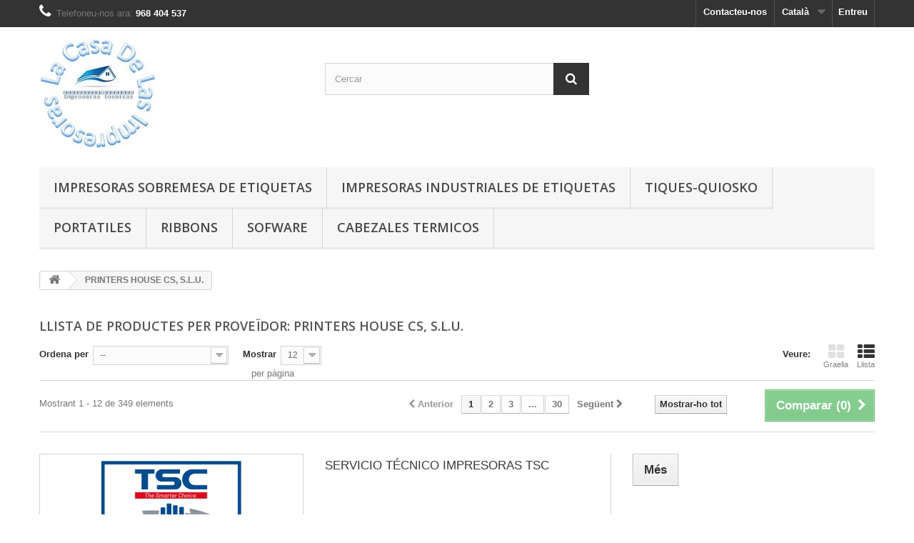

--- FILE ---
content_type: text/html; charset=utf-8
request_url: https://www.lacasadelasimpresoras.es/ca/2__printers-house-cs-slu
body_size: 6501
content:
<!DOCTYPE HTML> <!--[if lt IE 7]><html class="no-js lt-ie9 lt-ie8 lt-ie7" lang="ca-es"><![endif]--> <!--[if IE 7]><html class="no-js lt-ie9 lt-ie8 ie7" lang="ca-es"><![endif]--> <!--[if IE 8]><html class="no-js lt-ie9 ie8" lang="ca-es"><![endif]--> <!--[if gt IE 8]><html class="no-js ie9" lang="ca-es"><![endif]--><html lang="ca-es"><head><meta charset="utf-8" /><title>PRINTERS HOUSE CS, S.L.U. - PRINTERS HOUSE CODEBAR SERVICE, S.L.U.</title><meta name="generator" content="PrestaShop" /><meta name="robots" content="index,follow" /><meta name="viewport" content="width=device-width, minimum-scale=0.25, maximum-scale=1.6, initial-scale=1.0" /><meta name="apple-mobile-web-app-capable" content="yes" /><link rel="icon" type="image/vnd.microsoft.icon" href="/img/favicon.ico?1666520006" /><link rel="shortcut icon" type="image/x-icon" href="/img/favicon.ico?1666520006" /><link rel="stylesheet" href="https://www.lacasadelasimpresoras.es/themes/default-bootstrap/cache/v_14_2abeb4b5330a2dac0d3408f26f9062d3_all.css" type="text/css" media="all" /><link rel="alternate" type="application/rss+xml" title="PRINTERS HOUSE CS, S.L.U. - PRINTERS HOUSE CODEBAR SERVICE, S.L.U." href="https://www.lacasadelasimpresoras.es/modules/feeder/rss.php?id_category=0&amp;orderby=manufacturer_name&amp;orderway=asc" /><link rel="stylesheet" href="//fonts.googleapis.com/css?family=Open+Sans:300,600&amp;subset=latin,latin-ext" type="text/css" media="all" /> <!--[if IE 8]> 
<script src="https://oss.maxcdn.com/libs/html5shiv/3.7.0/html5shiv.js"></script> 
<script src="https://oss.maxcdn.com/libs/respond.js/1.3.0/respond.min.js"></script> <![endif]--></head><body id="supplier" class="supplier supplier-2 supplier-printers-house-cs-slu hide-left-column hide-right-column lang_ca"><div id="page"><div class="header-container"> <header id="header"><div class="banner"><div class="container"><div class="row"> <a href="https://www.lacasadelasimpresoras.es/" title=""> <img class="img-responsive" src="https://www.lacasadelasimpresoras.es/modules/blockbanner/img/sale70.png" alt="" title="" width="1170" height="65" /> </a></div></div></div><div class="nav"><div class="container"><div class="row"> <nav><div class="header_user_info"> <a class="login" href="https://www.lacasadelasimpresoras.es/ca/my-account" rel="nofollow" title="Entreu al vostre compte de client"> Entreu </a></div><div id="languages-block-top" class="languages-block"><div class="current"> <span>Català</span></div><ul id="first-languages" class="languages-block_ul toogle_content"><li > <a href="https://www.lacasadelasimpresoras.es/es/2__printers-house-cs-slu" title="Español (Spanish)" rel="alternate" hreflang="es"> <span>Español</span> </a></li><li class="selected"> <span>Català</span></li><li > <a href="https://www.lacasadelasimpresoras.es/gl/2__printers-house-cs-slu" title="Galego (Galician)" rel="alternate" hreflang="gl"> <span>Galego</span> </a></li></ul></div><div id="contact-link" > <a href="https://www.lacasadelasimpresoras.es/ca/contact-us" title="Contacteu-nos">Contacteu-nos</a></div> <span class="shop-phone"> <i class="icon-phone"></i>Telefoneu-nos ara: <strong>968 404 537</strong> </span></nav></div></div></div><div><div class="container"><div class="row"><div id="header_logo"> <a href="https://www.lacasadelasimpresoras.es/" title="PRINTERS HOUSE CODEBAR SERVICE, S.L.U."> <img class="logo img-responsive" src="https://www.lacasadelasimpresoras.es/img/impresoras-logo-1470144907.jpg" alt="PRINTERS HOUSE CODEBAR SERVICE, S.L.U." width="164" height="156"/> </a></div><div id="search_block_top" class="col-sm-4 clearfix"><form id="searchbox" method="get" action="//www.lacasadelasimpresoras.es/ca/search" > <input type="hidden" name="controller" value="search" /> <input type="hidden" name="orderby" value="position" /> <input type="hidden" name="orderway" value="desc" /> <input class="search_query form-control" type="text" id="search_query_top" name="search_query" placeholder="Cercar" value="" /> <button type="submit" name="submit_search" class="btn btn-default button-search"> <span>Cercar</span> </button></form></div><div id="block_top_menu" class="sf-contener clearfix col-lg-12"><div class="cat-title">Menú</div><ul class="sf-menu clearfix menu-content"><li><a href="https://www.lacasadelasimpresoras.es/ca/12-impresoras-sobremesa-de-etiquetas" title="IMPRESORAS SOBREMESA DE ETIQUETAS">IMPRESORAS SOBREMESA DE ETIQUETAS</a></li><li><a href="https://www.lacasadelasimpresoras.es/ca/13-impresoras-industriales-de-etiquetas" title="IMPRESORAS INDUSTRIALES DE ETIQUETAS">IMPRESORAS INDUSTRIALES DE ETIQUETAS</a><ul><li><a href="https://www.lacasadelasimpresoras.es/ca/19-impresi&oacute;n-color" title="IMPRESIÓN COLOR">IMPRESIÓN COLOR</a></li><li><a href="https://www.lacasadelasimpresoras.es/ca/20-impresora-de-color-para-etiquetas" title="IMPRESORA DE COLOR PARA ETIQUETAS">IMPRESORA DE COLOR PARA ETIQUETAS</a></li></ul></li><li><a href="https://www.lacasadelasimpresoras.es/ca/14-tiques-quiosko" title="TIQUES-QUIOSKO">TIQUES-QUIOSKO</a></li><li><a href="https://www.lacasadelasimpresoras.es/ca/15-portatiles" title="PORTATILES">PORTATILES</a></li><li><a href="https://www.lacasadelasimpresoras.es/ca/16-ribbons" title="RIBBONS">RIBBONS</a></li><li><a href="https://www.lacasadelasimpresoras.es/ca/17-sofware" title="SOFWARE">SOFWARE</a></li><li><a href="https://www.lacasadelasimpresoras.es/ca/18-cabezales-termicos" title="CABEZALES TERMICOS">CABEZALES TERMICOS</a></li></ul></div></div></div></div> </header></div><div class="columns-container"><div id="columns" class="container"><div class="breadcrumb clearfix"> <a class="home" href="https://www.lacasadelasimpresoras.es/" title="Tornar a l&#039;inici"><i class="icon-home"></i></a> <span class="navigation-pipe">&gt;</span> PRINTERS HOUSE CS, S.L.U.</div><div id="slider_row" class="row"></div><div class="row"><div id="center_column" class="center_column col-xs-12 col-sm-12"><h1 class="page-heading product-listing"> Llista de productes per prove&iuml;dor:&nbsp;PRINTERS HOUSE CS, S.L.U.</h1><div class="content_sortPagiBar"><div class="sortPagiBar clearfix"><ul class="display hidden-xs"><li class="display-title">Veure:</li><li id="grid"><a rel="nofollow" href="#" title="Graella"><i class="icon-th-large"></i>Graella</a></li><li id="list"><a rel="nofollow" href="#" title="Llista"><i class="icon-th-list"></i>Llista</a></li></ul><form id="productsSortForm" action="https://www.lacasadelasimpresoras.es/ca/2__printers-house-cs-slu" class="productsSortForm"><div class="select selector1"> <label for="selectProductSort">Ordena per</label> <select id="selectProductSort" class="selectProductSort form-control"><option value="manufacturer_name:asc" selected="selected">--</option><option value="price:asc">Preu: primer el menor</option><option value="price:desc">Preu: primer el major</option><option value="name:asc">Nom del producte: A a la Z</option><option value="name:desc">Nom del producte: Z a la A</option><option value="reference:asc">Refer&egrave;ncia: primer el menor</option><option value="reference:desc">Refer&egrave;ncia: primer el major</option> </select></div></form><form action="https://www.lacasadelasimpresoras.es/ca/2__printers-house-cs-slu" method="get" class="nbrItemPage"><div class="clearfix selector1"> <label for="nb_page_items"> Mostrar </label> <input type="hidden" name="id_supplier" value="2" /> <select name="n" id="nb_page_items" class="form-control"><option value="12" selected="selected">12</option><option value="24" >24</option><option value="60" >60</option> </select> <span>per p&agrave;gina</span></div></form></div><div class="top-pagination-content clearfix"><form method="post" action="https://www.lacasadelasimpresoras.es/ca/products-comparison" class="compare-form"> <button type="submit" class="btn btn-default button button-medium bt_compare bt_compare" disabled="disabled"> <span>Comparar (<strong class="total-compare-val">0</strong>)<i class="icon-chevron-right right"></i></span> </button> <input type="hidden" name="compare_product_count" class="compare_product_count" value="0" /> <input type="hidden" name="compare_product_list" class="compare_product_list" value="" /></form><div id="pagination" class="pagination clearfix"><form class="showall" action="https://www.lacasadelasimpresoras.es/ca/2__printers-house-cs-slu" method="get"><div> <button type="submit" class="btn btn-default button exclusive-medium"> <span>Mostrar-ho tot</span> </button> <input type="hidden" name="id_supplier" value="2" /> <input name="n" id="nb_item" class="hidden" value="349" /></div></form><ul class="pagination"><li id="pagination_previous" class="disabled pagination_previous"> <span> <i class="icon-chevron-left"></i> <b>Anterior</b> </span></li><li class="active current"> <span> <span>1</span> </span></li><li> <a rel="nofollow" href="https://www.lacasadelasimpresoras.es/ca/2__printers-house-cs-slu?p=2"> <span>2</span> </a></li><li> <a rel="nofollow" href="https://www.lacasadelasimpresoras.es/ca/2__printers-house-cs-slu?p=3"> <span>3</span> </a></li><li class="truncate"> <span> <span>...</span> </span></li><li> <a rel="nofollow" href="https://www.lacasadelasimpresoras.es/ca/2__printers-house-cs-slu?p=30"> <span>30</span> </a></li><li id="pagination_next" class="pagination_next"> <a rel="nofollow" href="https://www.lacasadelasimpresoras.es/ca/2__printers-house-cs-slu?p=2" rel="next"> <b>Seg&uuml;ent</b> <i class="icon-chevron-right"></i> </a></li></ul></div><div class="product-count"> Mostrant 1 - 12 de 349 elements</div></div></div><ul id="product_list" class="product_list grid row"><li class="ajax_block_product col-xs-12 col-sm-6 col-md-4 first-in-line first-item-of-tablet-line first-item-of-mobile-line"><div class="product-container" itemscope itemtype="https://schema.org/Product"><div class="left-block"><div class="product-image-container"> <a class="product_img_link" href="https://www.lacasadelasimpresoras.es/ca/home/237-servicio-técnico-impresoras-tsc.html" title="SERVICIO TÉCNICO IMPRESORAS TSC" itemprop="url"> <img class="replace-2x img-responsive" src="https://www.lacasadelasimpresoras.es/308-home_default/servicio-técnico-impresoras-tsc.jpg" alt="SERVICIO TÉCNICO IMPRESORAS TSC" title="SERVICIO TÉCNICO IMPRESORAS TSC" itemprop="image" /> </a><div class="quick-view-wrapper-mobile"> <a class="quick-view-mobile" href="https://www.lacasadelasimpresoras.es/ca/home/237-servicio-técnico-impresoras-tsc.html" rel="https://www.lacasadelasimpresoras.es/ca/home/237-servicio-técnico-impresoras-tsc.html"> <i class="icon-eye-open"></i> </a></div> <a class="quick-view" href="https://www.lacasadelasimpresoras.es/ca/home/237-servicio-técnico-impresoras-tsc.html" rel="https://www.lacasadelasimpresoras.es/ca/home/237-servicio-técnico-impresoras-tsc.html"> <span>Vista r&agrave;pida</span> </a></div></div><div class="right-block"><h5 itemprop="name"> <a class="product-name" href="https://www.lacasadelasimpresoras.es/ca/home/237-servicio-técnico-impresoras-tsc.html" title="SERVICIO TÉCNICO IMPRESORAS TSC" itemprop="url" > SERVICIO TÉCNICO IMPRESORAS TSC </a></h5><p class="product-desc" itemprop="description"></p><div class="button-container"> <a class="button lnk_view btn btn-default" href="https://www.lacasadelasimpresoras.es/ca/home/237-servicio-técnico-impresoras-tsc.html" title="Veure"> <span>M&eacute;s</span> </a></div><div class="color-list-container"></div><div class="product-flags"></div></div><div class="functional-buttons clearfix"><div class="compare"> <a class="add_to_compare" href="https://www.lacasadelasimpresoras.es/ca/home/237-servicio-técnico-impresoras-tsc.html" data-id-product="237">Afegir al comparador</a></div></div></div></li><li class="ajax_block_product col-xs-12 col-sm-6 col-md-4 last-item-of-tablet-line"><div class="product-container" itemscope itemtype="https://schema.org/Product"><div class="left-block"><div class="product-image-container"> <a class="product_img_link" href="https://www.lacasadelasimpresoras.es/ca/home/238-servicio-técnico-impresoras-tsc.html" title="SERVICIO TÉCNICO IMPRESORAS TSC" itemprop="url"> <img class="replace-2x img-responsive" src="https://www.lacasadelasimpresoras.es/313-home_default/servicio-técnico-impresoras-tsc.jpg" alt="SERVICIO TÉCNICO IMPRESORAS TSC" title="SERVICIO TÉCNICO IMPRESORAS TSC" itemprop="image" /> </a><div class="quick-view-wrapper-mobile"> <a class="quick-view-mobile" href="https://www.lacasadelasimpresoras.es/ca/home/238-servicio-técnico-impresoras-tsc.html" rel="https://www.lacasadelasimpresoras.es/ca/home/238-servicio-técnico-impresoras-tsc.html"> <i class="icon-eye-open"></i> </a></div> <a class="quick-view" href="https://www.lacasadelasimpresoras.es/ca/home/238-servicio-técnico-impresoras-tsc.html" rel="https://www.lacasadelasimpresoras.es/ca/home/238-servicio-técnico-impresoras-tsc.html"> <span>Vista r&agrave;pida</span> </a></div></div><div class="right-block"><h5 itemprop="name"> <a class="product-name" href="https://www.lacasadelasimpresoras.es/ca/home/238-servicio-técnico-impresoras-tsc.html" title="SERVICIO TÉCNICO IMPRESORAS TSC" itemprop="url" > SERVICIO TÉCNICO IMPRESORAS TSC </a></h5><p class="product-desc" itemprop="description"></p><div class="button-container"> <a class="button lnk_view btn btn-default" href="https://www.lacasadelasimpresoras.es/ca/home/238-servicio-técnico-impresoras-tsc.html" title="Veure"> <span>M&eacute;s</span> </a></div><div class="color-list-container"></div><div class="product-flags"></div></div><div class="functional-buttons clearfix"><div class="compare"> <a class="add_to_compare" href="https://www.lacasadelasimpresoras.es/ca/home/238-servicio-técnico-impresoras-tsc.html" data-id-product="238">Afegir al comparador</a></div></div></div></li><li class="ajax_block_product col-xs-12 col-sm-6 col-md-4 last-in-line first-item-of-tablet-line last-item-of-mobile-line"><div class="product-container" itemscope itemtype="https://schema.org/Product"><div class="left-block"><div class="product-image-container"> <a class="product_img_link" href="https://www.lacasadelasimpresoras.es/ca/home/272-servicio-técnico-impresoras-tsc.html" title="SERVICIO TÉCNICO IMPRESORAS TSC" itemprop="url"> <img class="replace-2x img-responsive" src="https://www.lacasadelasimpresoras.es/444-home_default/servicio-técnico-impresoras-tsc.jpg" alt="SERVICIO TÉCNICO IMPRESORAS TSC" title="SERVICIO TÉCNICO IMPRESORAS TSC" itemprop="image" /> </a><div class="quick-view-wrapper-mobile"> <a class="quick-view-mobile" href="https://www.lacasadelasimpresoras.es/ca/home/272-servicio-técnico-impresoras-tsc.html" rel="https://www.lacasadelasimpresoras.es/ca/home/272-servicio-técnico-impresoras-tsc.html"> <i class="icon-eye-open"></i> </a></div> <a class="quick-view" href="https://www.lacasadelasimpresoras.es/ca/home/272-servicio-técnico-impresoras-tsc.html" rel="https://www.lacasadelasimpresoras.es/ca/home/272-servicio-técnico-impresoras-tsc.html"> <span>Vista r&agrave;pida</span> </a><div class="content_price" itemprop="offers" itemscope itemtype="https://schema.org/Offer"> <span itemprop="price" class="price product-price"> 0,00 € </span><meta itemprop="priceCurrency" content="EUR" /></div></div></div><div class="right-block"><h5 itemprop="name"> <a class="product-name" href="https://www.lacasadelasimpresoras.es/ca/home/272-servicio-técnico-impresoras-tsc.html" title="SERVICIO TÉCNICO IMPRESORAS TSC" itemprop="url" > SERVICIO TÉCNICO IMPRESORAS TSC </a></h5><p class="product-desc" itemprop="description"></p><div class="content_price"> <span class="price product-price"> 0,00 € </span></div><div class="button-container"> <a class="button ajax_add_to_cart_button btn btn-default" href="https://www.lacasadelasimpresoras.es/ca/cart?add=1&amp;id_product=272&amp;token=b10ad52c5101f425d24908dcb3cc84db" rel="nofollow" title="Afegir al carret" data-id-product-attribute="0" data-id-product="272" data-minimal_quantity="1"> <span>Afegir al carret</span> </a> <a class="button lnk_view btn btn-default" href="https://www.lacasadelasimpresoras.es/ca/home/272-servicio-técnico-impresoras-tsc.html" title="Veure"> <span>M&eacute;s</span> </a></div><div class="color-list-container"></div><div class="product-flags"></div></div><div class="functional-buttons clearfix"><div class="compare"> <a class="add_to_compare" href="https://www.lacasadelasimpresoras.es/ca/home/272-servicio-técnico-impresoras-tsc.html" data-id-product="272">Afegir al comparador</a></div></div></div></li><li class="ajax_block_product col-xs-12 col-sm-6 col-md-4 first-in-line last-item-of-tablet-line first-item-of-mobile-line"><div class="product-container" itemscope itemtype="https://schema.org/Product"><div class="left-block"><div class="product-image-container"> <a class="product_img_link" href="https://www.lacasadelasimpresoras.es/ca/home/273-servicio-técnico-impresoras-tsc.html" title="SERVICIO TÉCNICO IMPRESORAS TSC" itemprop="url"> <img class="replace-2x img-responsive" src="https://www.lacasadelasimpresoras.es/445-home_default/servicio-técnico-impresoras-tsc.jpg" alt="SERVICIO TÉCNICO IMPRESORAS TSC" title="SERVICIO TÉCNICO IMPRESORAS TSC" itemprop="image" /> </a><div class="quick-view-wrapper-mobile"> <a class="quick-view-mobile" href="https://www.lacasadelasimpresoras.es/ca/home/273-servicio-técnico-impresoras-tsc.html" rel="https://www.lacasadelasimpresoras.es/ca/home/273-servicio-técnico-impresoras-tsc.html"> <i class="icon-eye-open"></i> </a></div> <a class="quick-view" href="https://www.lacasadelasimpresoras.es/ca/home/273-servicio-técnico-impresoras-tsc.html" rel="https://www.lacasadelasimpresoras.es/ca/home/273-servicio-técnico-impresoras-tsc.html"> <span>Vista r&agrave;pida</span> </a></div></div><div class="right-block"><h5 itemprop="name"> <a class="product-name" href="https://www.lacasadelasimpresoras.es/ca/home/273-servicio-técnico-impresoras-tsc.html" title="SERVICIO TÉCNICO IMPRESORAS TSC" itemprop="url" > SERVICIO TÉCNICO IMPRESORAS TSC </a></h5><p class="product-desc" itemprop="description"></p><div class="button-container"> <a class="button lnk_view btn btn-default" href="https://www.lacasadelasimpresoras.es/ca/home/273-servicio-técnico-impresoras-tsc.html" title="Veure"> <span>M&eacute;s</span> </a></div><div class="color-list-container"></div><div class="product-flags"></div></div><div class="functional-buttons clearfix"><div class="compare"> <a class="add_to_compare" href="https://www.lacasadelasimpresoras.es/ca/home/273-servicio-técnico-impresoras-tsc.html" data-id-product="273">Afegir al comparador</a></div></div></div></li><li class="ajax_block_product col-xs-12 col-sm-6 col-md-4 first-item-of-tablet-line"><div class="product-container" itemscope itemtype="https://schema.org/Product"><div class="left-block"><div class="product-image-container"> <a class="product_img_link" href="https://www.lacasadelasimpresoras.es/ca/home/274-printers-house-cs-etiquetas-adhesivas.html" title="PRINTERS HOUSE CS ETIQUETAS ADHESIVAS" itemprop="url"> <img class="replace-2x img-responsive" src="https://www.lacasadelasimpresoras.es/449-home_default/printers-house-cs-etiquetas-adhesivas.jpg" alt="PRINTERS HOUSE CS ETIQUETAS ADHESIVAS" title="PRINTERS HOUSE CS ETIQUETAS ADHESIVAS" itemprop="image" /> </a><div class="quick-view-wrapper-mobile"> <a class="quick-view-mobile" href="https://www.lacasadelasimpresoras.es/ca/home/274-printers-house-cs-etiquetas-adhesivas.html" rel="https://www.lacasadelasimpresoras.es/ca/home/274-printers-house-cs-etiquetas-adhesivas.html"> <i class="icon-eye-open"></i> </a></div> <a class="quick-view" href="https://www.lacasadelasimpresoras.es/ca/home/274-printers-house-cs-etiquetas-adhesivas.html" rel="https://www.lacasadelasimpresoras.es/ca/home/274-printers-house-cs-etiquetas-adhesivas.html"> <span>Vista r&agrave;pida</span> </a></div></div><div class="right-block"><h5 itemprop="name"> <a class="product-name" href="https://www.lacasadelasimpresoras.es/ca/home/274-printers-house-cs-etiquetas-adhesivas.html" title="PRINTERS HOUSE CS ETIQUETAS ADHESIVAS" itemprop="url" > PRINTERS HOUSE CS ETIQUETAS ADHESIVAS </a></h5><p class="product-desc" itemprop="description"></p><div class="button-container"> <a class="button lnk_view btn btn-default" href="https://www.lacasadelasimpresoras.es/ca/home/274-printers-house-cs-etiquetas-adhesivas.html" title="Veure"> <span>M&eacute;s</span> </a></div><div class="color-list-container"></div><div class="product-flags"></div></div><div class="functional-buttons clearfix"><div class="compare"> <a class="add_to_compare" href="https://www.lacasadelasimpresoras.es/ca/home/274-printers-house-cs-etiquetas-adhesivas.html" data-id-product="274">Afegir al comparador</a></div></div></div></li><li class="ajax_block_product col-xs-12 col-sm-6 col-md-4 last-in-line last-item-of-tablet-line last-item-of-mobile-line"><div class="product-container" itemscope itemtype="https://schema.org/Product"><div class="left-block"><div class="product-image-container"> <a class="product_img_link" href="https://www.lacasadelasimpresoras.es/ca/home/291-programa-de-etiquetas-bartender.html" title="PROGRAMA DE ETIQUETAS BARTENDER" itemprop="url"> <img class="replace-2x img-responsive" src="https://www.lacasadelasimpresoras.es/615-home_default/programa-de-etiquetas-bartender.jpg" alt="PROGRAMA DE ETIQUETAS BARTENDER" title="PROGRAMA DE ETIQUETAS BARTENDER" itemprop="image" /> </a><div class="quick-view-wrapper-mobile"> <a class="quick-view-mobile" href="https://www.lacasadelasimpresoras.es/ca/home/291-programa-de-etiquetas-bartender.html" rel="https://www.lacasadelasimpresoras.es/ca/home/291-programa-de-etiquetas-bartender.html"> <i class="icon-eye-open"></i> </a></div> <a class="quick-view" href="https://www.lacasadelasimpresoras.es/ca/home/291-programa-de-etiquetas-bartender.html" rel="https://www.lacasadelasimpresoras.es/ca/home/291-programa-de-etiquetas-bartender.html"> <span>Vista r&agrave;pida</span> </a></div></div><div class="right-block"><h5 itemprop="name"> <a class="product-name" href="https://www.lacasadelasimpresoras.es/ca/home/291-programa-de-etiquetas-bartender.html" title="PROGRAMA DE ETIQUETAS BARTENDER" itemprop="url" > PROGRAMA DE ETIQUETAS BARTENDER </a></h5><p class="product-desc" itemprop="description"></p><div class="button-container"> <a class="button lnk_view btn btn-default" href="https://www.lacasadelasimpresoras.es/ca/home/291-programa-de-etiquetas-bartender.html" title="Veure"> <span>M&eacute;s</span> </a></div><div class="color-list-container"></div><div class="product-flags"></div></div><div class="functional-buttons clearfix"><div class="compare"> <a class="add_to_compare" href="https://www.lacasadelasimpresoras.es/ca/home/291-programa-de-etiquetas-bartender.html" data-id-product="291">Afegir al comparador</a></div></div></div></li><li class="ajax_block_product col-xs-12 col-sm-6 col-md-4 first-in-line first-item-of-tablet-line first-item-of-mobile-line"><div class="product-container" itemscope itemtype="https://schema.org/Product"><div class="left-block"><div class="product-image-container"> <a class="product_img_link" href="https://www.lacasadelasimpresoras.es/ca/home/293-printers-house-codebar-service-slu.html" title="PRINTERS HOUSE CODEBAR SERVICE SLU" itemprop="url"> <img class="replace-2x img-responsive" src="https://www.lacasadelasimpresoras.es/618-home_default/printers-house-codebar-service-slu.jpg" alt="PRINTERS HOUSE CODEBAR SERVICE SLU" title="PRINTERS HOUSE CODEBAR SERVICE SLU" itemprop="image" /> </a><div class="quick-view-wrapper-mobile"> <a class="quick-view-mobile" href="https://www.lacasadelasimpresoras.es/ca/home/293-printers-house-codebar-service-slu.html" rel="https://www.lacasadelasimpresoras.es/ca/home/293-printers-house-codebar-service-slu.html"> <i class="icon-eye-open"></i> </a></div> <a class="quick-view" href="https://www.lacasadelasimpresoras.es/ca/home/293-printers-house-codebar-service-slu.html" rel="https://www.lacasadelasimpresoras.es/ca/home/293-printers-house-codebar-service-slu.html"> <span>Vista r&agrave;pida</span> </a><div class="content_price" itemprop="offers" itemscope itemtype="https://schema.org/Offer"> <span itemprop="price" class="price product-price"> 0,00 € </span><meta itemprop="priceCurrency" content="EUR" /></div></div></div><div class="right-block"><h5 itemprop="name"> <a class="product-name" href="https://www.lacasadelasimpresoras.es/ca/home/293-printers-house-codebar-service-slu.html" title="PRINTERS HOUSE CODEBAR SERVICE SLU" itemprop="url" > PRINTERS HOUSE CODEBAR SERVICE SLU </a></h5><p class="product-desc" itemprop="description"></p><div class="content_price"> <span class="price product-price"> 0,00 € </span></div><div class="button-container"> <a class="button ajax_add_to_cart_button btn btn-default" href="https://www.lacasadelasimpresoras.es/ca/cart?add=1&amp;id_product=293&amp;token=b10ad52c5101f425d24908dcb3cc84db" rel="nofollow" title="Afegir al carret" data-id-product-attribute="0" data-id-product="293" data-minimal_quantity="1"> <span>Afegir al carret</span> </a> <a class="button lnk_view btn btn-default" href="https://www.lacasadelasimpresoras.es/ca/home/293-printers-house-codebar-service-slu.html" title="Veure"> <span>M&eacute;s</span> </a></div><div class="color-list-container"></div><div class="product-flags"></div></div><div class="functional-buttons clearfix"><div class="compare"> <a class="add_to_compare" href="https://www.lacasadelasimpresoras.es/ca/home/293-printers-house-codebar-service-slu.html" data-id-product="293">Afegir al comparador</a></div></div></div></li><li class="ajax_block_product col-xs-12 col-sm-6 col-md-4 last-item-of-tablet-line"><div class="product-container" itemscope itemtype="https://schema.org/Product"><div class="left-block"><div class="product-image-container"> <a class="product_img_link" href="https://www.lacasadelasimpresoras.es/ca/home/299-rebobinador-mc11.html" title="REBOBINADOR MC11" itemprop="url"> <img class="replace-2x img-responsive" src="https://www.lacasadelasimpresoras.es/624-home_default/rebobinador-mc11.jpg" alt="REBOBINADOR MC11" title="REBOBINADOR MC11" itemprop="image" /> </a><div class="quick-view-wrapper-mobile"> <a class="quick-view-mobile" href="https://www.lacasadelasimpresoras.es/ca/home/299-rebobinador-mc11.html" rel="https://www.lacasadelasimpresoras.es/ca/home/299-rebobinador-mc11.html"> <i class="icon-eye-open"></i> </a></div> <a class="quick-view" href="https://www.lacasadelasimpresoras.es/ca/home/299-rebobinador-mc11.html" rel="https://www.lacasadelasimpresoras.es/ca/home/299-rebobinador-mc11.html"> <span>Vista r&agrave;pida</span> </a></div></div><div class="right-block"><h5 itemprop="name"> <a class="product-name" href="https://www.lacasadelasimpresoras.es/ca/home/299-rebobinador-mc11.html" title="REBOBINADOR MC11" itemprop="url" > REBOBINADOR MC11 </a></h5><p class="product-desc" itemprop="description"></p><div class="button-container"> <a class="button lnk_view btn btn-default" href="https://www.lacasadelasimpresoras.es/ca/home/299-rebobinador-mc11.html" title="Veure"> <span>M&eacute;s</span> </a></div><div class="color-list-container"></div><div class="product-flags"></div></div><div class="functional-buttons clearfix"><div class="compare"> <a class="add_to_compare" href="https://www.lacasadelasimpresoras.es/ca/home/299-rebobinador-mc11.html" data-id-product="299">Afegir al comparador</a></div></div></div></li><li class="ajax_block_product col-xs-12 col-sm-6 col-md-4 last-in-line first-item-of-tablet-line last-item-of-mobile-line"><div class="product-container" itemscope itemtype="https://schema.org/Product"><div class="left-block"><div class="product-image-container"> <a class="product_img_link" href="https://www.lacasadelasimpresoras.es/ca/impresoras-sobremesa-de-etiquetas/248-godex-rt230.html" title="GODEX RT230" itemprop="url"> <img class="replace-2x img-responsive" src="https://www.lacasadelasimpresoras.es/339-home_default/godex-rt230.jpg" alt="GODEX RT230" title="GODEX RT230" itemprop="image" /> </a><div class="quick-view-wrapper-mobile"> <a class="quick-view-mobile" href="https://www.lacasadelasimpresoras.es/ca/impresoras-sobremesa-de-etiquetas/248-godex-rt230.html" rel="https://www.lacasadelasimpresoras.es/ca/impresoras-sobremesa-de-etiquetas/248-godex-rt230.html"> <i class="icon-eye-open"></i> </a></div> <a class="quick-view" href="https://www.lacasadelasimpresoras.es/ca/impresoras-sobremesa-de-etiquetas/248-godex-rt230.html" rel="https://www.lacasadelasimpresoras.es/ca/impresoras-sobremesa-de-etiquetas/248-godex-rt230.html"> <span>Vista r&agrave;pida</span> </a></div></div><div class="right-block"><h5 itemprop="name"> <a class="product-name" href="https://www.lacasadelasimpresoras.es/ca/impresoras-sobremesa-de-etiquetas/248-godex-rt230.html" title="GODEX RT230" itemprop="url" > GODEX RT230 </a></h5><p class="product-desc" itemprop="description"></p><div class="button-container"> <a class="button lnk_view btn btn-default" href="https://www.lacasadelasimpresoras.es/ca/impresoras-sobremesa-de-etiquetas/248-godex-rt230.html" title="Veure"> <span>M&eacute;s</span> </a></div><div class="color-list-container"></div><div class="product-flags"></div></div><div class="functional-buttons clearfix"><div class="compare"> <a class="add_to_compare" href="https://www.lacasadelasimpresoras.es/ca/impresoras-sobremesa-de-etiquetas/248-godex-rt230.html" data-id-product="248">Afegir al comparador</a></div></div></div></li><li class="ajax_block_product col-xs-12 col-sm-6 col-md-4 first-in-line last-line last-item-of-tablet-line first-item-of-mobile-line last-mobile-line"><div class="product-container" itemscope itemtype="https://schema.org/Product"><div class="left-block"><div class="product-image-container"> <a class="product_img_link" href="https://www.lacasadelasimpresoras.es/ca/impresoras-sobremesa-de-etiquetas/254-godex-ge500.html" title="GODEX GE500" itemprop="url"> <img class="replace-2x img-responsive" src="https://www.lacasadelasimpresoras.es/366-home_default/godex-ge500.jpg" alt="GODEX GE500" title="GODEX GE500" itemprop="image" /> </a><div class="quick-view-wrapper-mobile"> <a class="quick-view-mobile" href="https://www.lacasadelasimpresoras.es/ca/impresoras-sobremesa-de-etiquetas/254-godex-ge500.html" rel="https://www.lacasadelasimpresoras.es/ca/impresoras-sobremesa-de-etiquetas/254-godex-ge500.html"> <i class="icon-eye-open"></i> </a></div> <a class="quick-view" href="https://www.lacasadelasimpresoras.es/ca/impresoras-sobremesa-de-etiquetas/254-godex-ge500.html" rel="https://www.lacasadelasimpresoras.es/ca/impresoras-sobremesa-de-etiquetas/254-godex-ge500.html"> <span>Vista r&agrave;pida</span> </a></div></div><div class="right-block"><h5 itemprop="name"> <a class="product-name" href="https://www.lacasadelasimpresoras.es/ca/impresoras-sobremesa-de-etiquetas/254-godex-ge500.html" title="GODEX GE500" itemprop="url" > GODEX GE500 </a></h5><p class="product-desc" itemprop="description"></p><div class="button-container"> <a class="button lnk_view btn btn-default" href="https://www.lacasadelasimpresoras.es/ca/impresoras-sobremesa-de-etiquetas/254-godex-ge500.html" title="Veure"> <span>M&eacute;s</span> </a></div><div class="color-list-container"></div><div class="product-flags"></div></div><div class="functional-buttons clearfix"><div class="compare"> <a class="add_to_compare" href="https://www.lacasadelasimpresoras.es/ca/impresoras-sobremesa-de-etiquetas/254-godex-ge500.html" data-id-product="254">Afegir al comparador</a></div></div></div></li><li class="ajax_block_product col-xs-12 col-sm-6 col-md-4 last-line first-item-of-tablet-line last-mobile-line"><div class="product-container" itemscope itemtype="https://schema.org/Product"><div class="left-block"><div class="product-image-container"> <a class="product_img_link" href="https://www.lacasadelasimpresoras.es/ca/impresoras-sobremesa-de-etiquetas/256-godex-rt700.html" title="GODEX RT700" itemprop="url"> <img class="replace-2x img-responsive" src="https://www.lacasadelasimpresoras.es/371-home_default/godex-rt700.jpg" alt="GODEX RT700" title="GODEX RT700" itemprop="image" /> </a><div class="quick-view-wrapper-mobile"> <a class="quick-view-mobile" href="https://www.lacasadelasimpresoras.es/ca/impresoras-sobremesa-de-etiquetas/256-godex-rt700.html" rel="https://www.lacasadelasimpresoras.es/ca/impresoras-sobremesa-de-etiquetas/256-godex-rt700.html"> <i class="icon-eye-open"></i> </a></div> <a class="quick-view" href="https://www.lacasadelasimpresoras.es/ca/impresoras-sobremesa-de-etiquetas/256-godex-rt700.html" rel="https://www.lacasadelasimpresoras.es/ca/impresoras-sobremesa-de-etiquetas/256-godex-rt700.html"> <span>Vista r&agrave;pida</span> </a></div></div><div class="right-block"><h5 itemprop="name"> <a class="product-name" href="https://www.lacasadelasimpresoras.es/ca/impresoras-sobremesa-de-etiquetas/256-godex-rt700.html" title="GODEX RT700" itemprop="url" > GODEX RT700 </a></h5><p class="product-desc" itemprop="description"></p><div class="button-container"> <a class="button lnk_view btn btn-default" href="https://www.lacasadelasimpresoras.es/ca/impresoras-sobremesa-de-etiquetas/256-godex-rt700.html" title="Veure"> <span>M&eacute;s</span> </a></div><div class="color-list-container"></div><div class="product-flags"></div></div><div class="functional-buttons clearfix"><div class="compare"> <a class="add_to_compare" href="https://www.lacasadelasimpresoras.es/ca/impresoras-sobremesa-de-etiquetas/256-godex-rt700.html" data-id-product="256">Afegir al comparador</a></div></div></div></li><li class="ajax_block_product col-xs-12 col-sm-6 col-md-4 last-in-line last-line last-item-of-tablet-line last-item-of-mobile-line last-mobile-line"><div class="product-container" itemscope itemtype="https://schema.org/Product"><div class="left-block"><div class="product-image-container"> <a class="product_img_link" href="https://www.lacasadelasimpresoras.es/ca/impresoras-sobremesa-de-etiquetas/258-godex-rt700.html" title="GODEX RT700" itemprop="url"> <img class="replace-2x img-responsive" src="https://www.lacasadelasimpresoras.es/383-home_default/godex-rt700.jpg" alt="GODEX RT700" title="GODEX RT700" itemprop="image" /> </a><div class="quick-view-wrapper-mobile"> <a class="quick-view-mobile" href="https://www.lacasadelasimpresoras.es/ca/impresoras-sobremesa-de-etiquetas/258-godex-rt700.html" rel="https://www.lacasadelasimpresoras.es/ca/impresoras-sobremesa-de-etiquetas/258-godex-rt700.html"> <i class="icon-eye-open"></i> </a></div> <a class="quick-view" href="https://www.lacasadelasimpresoras.es/ca/impresoras-sobremesa-de-etiquetas/258-godex-rt700.html" rel="https://www.lacasadelasimpresoras.es/ca/impresoras-sobremesa-de-etiquetas/258-godex-rt700.html"> <span>Vista r&agrave;pida</span> </a></div></div><div class="right-block"><h5 itemprop="name"> <a class="product-name" href="https://www.lacasadelasimpresoras.es/ca/impresoras-sobremesa-de-etiquetas/258-godex-rt700.html" title="GODEX RT700" itemprop="url" > GODEX RT700 </a></h5><p class="product-desc" itemprop="description"></p><div class="button-container"> <a class="button lnk_view btn btn-default" href="https://www.lacasadelasimpresoras.es/ca/impresoras-sobremesa-de-etiquetas/258-godex-rt700.html" title="Veure"> <span>M&eacute;s</span> </a></div><div class="color-list-container"></div><div class="product-flags"></div></div><div class="functional-buttons clearfix"><div class="compare"> <a class="add_to_compare" href="https://www.lacasadelasimpresoras.es/ca/impresoras-sobremesa-de-etiquetas/258-godex-rt700.html" data-id-product="258">Afegir al comparador</a></div></div></div></li></ul><div class="content_sortPagiBar"><div class="bottom-pagination-content clearfix"><form method="post" action="https://www.lacasadelasimpresoras.es/ca/products-comparison" class="compare-form"> <button type="submit" class="btn btn-default button button-medium bt_compare bt_compare" disabled="disabled"> <span>Comparar (<strong class="total-compare-val">0</strong>)<i class="icon-chevron-right right"></i></span> </button> <input type="hidden" name="compare_product_count" class="compare_product_count" value="0" /> <input type="hidden" name="compare_product_list" class="compare_product_list" value="" /></form><div id="pagination_bottom" class="pagination clearfix"><form class="showall" action="https://www.lacasadelasimpresoras.es/ca/2__printers-house-cs-slu" method="get"><div> <button type="submit" class="btn btn-default button exclusive-medium"> <span>Mostrar-ho tot</span> </button> <input type="hidden" name="id_supplier" value="2" /> <input name="n" id="nb_item_bottom" class="hidden" value="349" /></div></form><ul class="pagination"><li id="pagination_previous_bottom" class="disabled pagination_previous"> <span> <i class="icon-chevron-left"></i> <b>Anterior</b> </span></li><li class="active current"> <span> <span>1</span> </span></li><li> <a rel="nofollow" href="https://www.lacasadelasimpresoras.es/ca/2__printers-house-cs-slu?p=2"> <span>2</span> </a></li><li> <a rel="nofollow" href="https://www.lacasadelasimpresoras.es/ca/2__printers-house-cs-slu?p=3"> <span>3</span> </a></li><li class="truncate"> <span> <span>...</span> </span></li><li> <a rel="nofollow" href="https://www.lacasadelasimpresoras.es/ca/2__printers-house-cs-slu?p=30"> <span>30</span> </a></li><li id="pagination_next_bottom" class="pagination_next"> <a rel="nofollow" href="https://www.lacasadelasimpresoras.es/ca/2__printers-house-cs-slu?p=2" rel="next"> <b>Seg&uuml;ent</b> <i class="icon-chevron-right"></i> </a></li></ul></div><div class="product-count"> Mostrant 1 - 12 de 349 elements</div></div></div></div></div></div></div><div class="footer-container"> <footer id="footer" class="container"><div class="row"><section id="social_block" class="pull-right"><ul><li class="facebook"> <a class="_blank" href="https://www.facebook.com/jmrfprinters"> <span>Facebook</span> </a></li><li class="twitter"> <a class="_blank" href="https://twitter.com/printershouse"> <span>Twitter</span> </a></li><li class="rss"> <a class="_blank" href="http://lacasadelasimpresoras-es.blogspot.com.es/"> <span>RSS</span> </a></li><li class="google-plus"> <a class="_blank" href="https://plus.google.com/" rel="publisher"> <span>Google Plus</span> </a></li></ul><h4>Seguiu-nos</h4> </section><div class="clearfix"></div><section class="blockcategories_footer footer-block col-xs-12 col-sm-2"><h4>Categories</h4><div class="category_footer toggle-footer"><div class="list"><ul class="dhtml"><li > <a href="https://www.lacasadelasimpresoras.es/ca/12-impresoras-sobremesa-de-etiquetas" title=""> IMPRESORAS SOBREMESA DE ETIQUETAS </a></li><li > <a href="https://www.lacasadelasimpresoras.es/ca/13-impresoras-industriales-de-etiquetas" title=""> IMPRESORAS INDUSTRIALES DE ETIQUETAS </a><ul><li > <a href="https://www.lacasadelasimpresoras.es/ca/19-impresión-color" title=""> IMPRESIÓN COLOR </a></li><li class="last"> <a href="https://www.lacasadelasimpresoras.es/ca/20-impresora-de-color-para-etiquetas" title=""> IMPRESORA DE COLOR PARA ETIQUETAS </a></li></ul></li><li > <a href="https://www.lacasadelasimpresoras.es/ca/14-tiques-quiosko" title=""> TIQUES-QUIOSKO </a></li><li > <a href="https://www.lacasadelasimpresoras.es/ca/15-portatiles" title=""> PORTATILES </a></li><li > <a href="https://www.lacasadelasimpresoras.es/ca/16-ribbons" title=""> RIBBONS </a></li><li > <a href="https://www.lacasadelasimpresoras.es/ca/17-sofware" title=""> SOFWARE </a></li><li > <a href="https://www.lacasadelasimpresoras.es/ca/18-cabezales-termicos" title=""> CABEZALES TERMICOS </a></li><li > <a href="https://www.lacasadelasimpresoras.es/ca/21-etiquetas-adhesivas-para-impresoras" title=""> Etiquetas adhesivas para impresoras </a></li><li class="last"> <a href="https://www.lacasadelasimpresoras.es/ca/22-impresoras-de-color-para-etiquetas" title=""> Impresoras de color para etiquetas </a></li></ul></div></div> </section><section class="footer-block col-xs-12 col-sm-2" id="block_various_links_footer"><h4>Informació</h4><ul class="toggle-footer"><li class="item"> <a href="https://www.lacasadelasimpresoras.es/ca/new-products" title="Nous productes"> Nous productes </a></li><li class="item"> <a href="https://www.lacasadelasimpresoras.es/ca/contact-us" title="Contacteu-nos"> Contacteu-nos </a></li><li class="item"> <a href="https://www.lacasadelasimpresoras.es/ca/content/category/1-home" title="Home"> Home </a></li><li class="item"> <a href="https://www.lacasadelasimpresoras.es/ca/content/1-delivery" title="Delivery"> Delivery </a></li><li class="item"> <a href="https://www.lacasadelasimpresoras.es/ca/content/2-legal-notice" title="Legal Notice"> Legal Notice </a></li><li class="item"> <a href="https://www.lacasadelasimpresoras.es/ca/content/3-terms-and-conditions-of-use" title="Terms and conditions of use"> Terms and conditions of use </a></li><li class="item"> <a href="https://www.lacasadelasimpresoras.es/ca/content/4-about-us" title="About us"> About us </a></li><li class="item"> <a href="https://www.lacasadelasimpresoras.es/ca/content/5-secure-payment" title="Secure payment"> Secure payment </a></li><li> <a href="https://www.lacasadelasimpresoras.es/ca/sitemap" title="Mapa del lloc"> Mapa del lloc </a></li></ul> Esta pagina pertenece a PRINTERS HOUSE CODEBAR SERVICE, S.L.U. </section><section class="footer-block col-xs-12 col-sm-4"><h4><a href="https://www.lacasadelasimpresoras.es/ca/my-account" title="Gestionar el meu compte de client" rel="nofollow">El meu compte</a></h4><div class="block_content toggle-footer"><ul class="bullet"><li><a href="https://www.lacasadelasimpresoras.es/ca/order-history" title="Les meves comandes" rel="nofollow">Les meves comandes</a></li><li><a href="https://www.lacasadelasimpresoras.es/ca/credit-slip" title="El meus vals de devolució" rel="nofollow">El meus vals de devolució</a></li><li><a href="https://www.lacasadelasimpresoras.es/ca/addresses" title="Les meves adreces" rel="nofollow">Les meves adreces</a></li><li><a href="https://www.lacasadelasimpresoras.es/ca/identity" title="Gestionar la meva informació personal" rel="nofollow">La meva info. personal</a></li></ul></div> </section><section id="block_contact_infos" class="footer-block col-xs-12 col-sm-4"><div><h4>Informació sobre la botiga</h4><ul class="toggle-footer"><li> <i class="icon-map-marker"></i>PRINTER´S HOUSE, CS,SLU, Calle Juan Navarro Garcia, nº 54 30500 MOLINA DE SEGURA (MURCIA) ESPAÑA</li><li> <i class="icon-phone"></i>Telefoneu-nos ara: <span>968404537</span></li><li> <i class="icon-envelope-alt"></i>Adreça electrònica: <span><a href="&#109;&#97;&#105;&#108;&#116;&#111;&#58;%70%72%69%6e%74%65%72%73%68%6f%75%73%65@%70%72%69%6e%74%65%72%73%68%6f%75%73%65.%65%73" >&#x70;&#x72;&#x69;&#x6e;&#x74;&#x65;&#x72;&#x73;&#x68;&#x6f;&#x75;&#x73;&#x65;&#x40;&#x70;&#x72;&#x69;&#x6e;&#x74;&#x65;&#x72;&#x73;&#x68;&#x6f;&#x75;&#x73;&#x65;&#x2e;&#x65;&#x73;</a></span></li></ul></div> </section></div> </footer></div></div>
<script type="text/javascript">/* <![CDATA[ */;var FancyboxI18nClose='Tancar';var FancyboxI18nNext='Seg&uuml;ent';var FancyboxI18nPrev='Anterior';var ajaxsearch=true;var baseDir='https://www.lacasadelasimpresoras.es/';var baseUri='https://www.lacasadelasimpresoras.es/';var blocksearch_type='top';var comparator_max_item='3';var comparedProductsIds=[];var contentOnly=false;var currency={"id":1,"name":"Euro","iso_code":"EUR","iso_code_num":"978","sign":"\u20ac","blank":"1","conversion_rate":"1.000000","deleted":"0","format":"2","decimals":"1","active":"1","prefix":"","suffix":" \u20ac","id_shop_list":null,"force_id":false};var currencyBlank=1;var currencyFormat=2;var currencyRate=1;var currencySign='€';var displayList=true;var highDPI=false;var id_lang=2;var instantsearch=true;var isGuest=0;var isLogged=0;var isMobile=false;var max_item='No podeu afegir més de 3 productes al comparador';var min_item='Si us plau, seleccioneu com a mímim un producte';var page_name='supplier';var priceDisplayMethod=1;var priceDisplayPrecision=2;var quickView=true;var request='https://www.lacasadelasimpresoras.es/ca/2__printers-house-cs-slu';var roundMode=2;var search_url='https://www.lacasadelasimpresoras.es/ca/search';var static_token='b10ad52c5101f425d24908dcb3cc84db';var token='d9b752e765bed9f26e1ebedd258cd004';var usingSecureMode=true;/* ]]> */</script> <script type="text/javascript" src="https://www.lacasadelasimpresoras.es/themes/default-bootstrap/cache/v_13_bc1cc71af2425812c3b111565a4d72a8.js"></script></body></html>